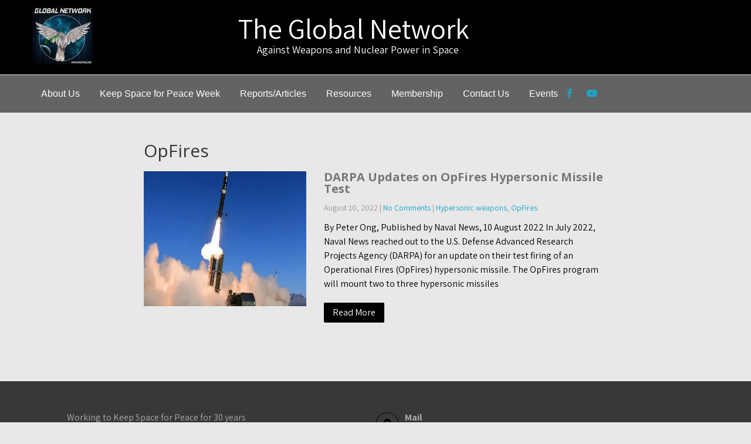

--- FILE ---
content_type: text/html; charset=UTF-8
request_url: https://space4peace.org/category/opfires/
body_size: 15769
content:
<!DOCTYPE html>
<html lang="en-US">
<head>
<meta charset="UTF-8">
<meta name="SKYPE_TOOLBAR" content="SKYPE_TOOLBAR_PARSER_COMPATIBLE">
<meta name="viewport" content="width=device-width">
<link rel="profile" href="http://gmpg.org/xfn/11">
<link rel="pingback" href="https://space4peace.org/xmlrpc.php">
<!--[if lt IE 9]>
<script type="text/javascript" src="https://space4peace.org/wp-content/themes/agronomics-pro/js/html5.js"></script>
<link rel="stylesheet" href="https://space4peace.org/wp-content/themes/agronomics-pro/css/ie.css" type="text/css" media="all" />
<![endif]-->
<title>OpFires</title>
<meta name='robots' content='max-image-preview:large' />
	<style>img:is([sizes="auto" i], [sizes^="auto," i]) { contain-intrinsic-size: 3000px 1500px }</style>
	<link rel='dns-prefetch' href='//stats.wp.com' />
<link rel='dns-prefetch' href='//fonts.googleapis.com' />
<link rel='preconnect' href='//i0.wp.com' />
<link rel="alternate" type="application/rss+xml" title=" &raquo; Feed" href="https://space4peace.org/feed/" />
<link rel="alternate" type="application/rss+xml" title=" &raquo; Comments Feed" href="https://space4peace.org/comments/feed/" />
<link rel="alternate" type="text/calendar" title=" &raquo; iCal Feed" href="https://space4peace.org/events/?ical=1" />
<link rel="alternate" type="application/rss+xml" title=" &raquo; OpFires Category Feed" href="https://space4peace.org/category/opfires/feed/" />
<script type="text/javascript">
/* <![CDATA[ */
window._wpemojiSettings = {"baseUrl":"https:\/\/s.w.org\/images\/core\/emoji\/15.0.3\/72x72\/","ext":".png","svgUrl":"https:\/\/s.w.org\/images\/core\/emoji\/15.0.3\/svg\/","svgExt":".svg","source":{"concatemoji":"https:\/\/space4peace.org\/wp-includes\/js\/wp-emoji-release.min.js?ver=6.7.4"}};
/*! This file is auto-generated */
!function(i,n){var o,s,e;function c(e){try{var t={supportTests:e,timestamp:(new Date).valueOf()};sessionStorage.setItem(o,JSON.stringify(t))}catch(e){}}function p(e,t,n){e.clearRect(0,0,e.canvas.width,e.canvas.height),e.fillText(t,0,0);var t=new Uint32Array(e.getImageData(0,0,e.canvas.width,e.canvas.height).data),r=(e.clearRect(0,0,e.canvas.width,e.canvas.height),e.fillText(n,0,0),new Uint32Array(e.getImageData(0,0,e.canvas.width,e.canvas.height).data));return t.every(function(e,t){return e===r[t]})}function u(e,t,n){switch(t){case"flag":return n(e,"\ud83c\udff3\ufe0f\u200d\u26a7\ufe0f","\ud83c\udff3\ufe0f\u200b\u26a7\ufe0f")?!1:!n(e,"\ud83c\uddfa\ud83c\uddf3","\ud83c\uddfa\u200b\ud83c\uddf3")&&!n(e,"\ud83c\udff4\udb40\udc67\udb40\udc62\udb40\udc65\udb40\udc6e\udb40\udc67\udb40\udc7f","\ud83c\udff4\u200b\udb40\udc67\u200b\udb40\udc62\u200b\udb40\udc65\u200b\udb40\udc6e\u200b\udb40\udc67\u200b\udb40\udc7f");case"emoji":return!n(e,"\ud83d\udc26\u200d\u2b1b","\ud83d\udc26\u200b\u2b1b")}return!1}function f(e,t,n){var r="undefined"!=typeof WorkerGlobalScope&&self instanceof WorkerGlobalScope?new OffscreenCanvas(300,150):i.createElement("canvas"),a=r.getContext("2d",{willReadFrequently:!0}),o=(a.textBaseline="top",a.font="600 32px Arial",{});return e.forEach(function(e){o[e]=t(a,e,n)}),o}function t(e){var t=i.createElement("script");t.src=e,t.defer=!0,i.head.appendChild(t)}"undefined"!=typeof Promise&&(o="wpEmojiSettingsSupports",s=["flag","emoji"],n.supports={everything:!0,everythingExceptFlag:!0},e=new Promise(function(e){i.addEventListener("DOMContentLoaded",e,{once:!0})}),new Promise(function(t){var n=function(){try{var e=JSON.parse(sessionStorage.getItem(o));if("object"==typeof e&&"number"==typeof e.timestamp&&(new Date).valueOf()<e.timestamp+604800&&"object"==typeof e.supportTests)return e.supportTests}catch(e){}return null}();if(!n){if("undefined"!=typeof Worker&&"undefined"!=typeof OffscreenCanvas&&"undefined"!=typeof URL&&URL.createObjectURL&&"undefined"!=typeof Blob)try{var e="postMessage("+f.toString()+"("+[JSON.stringify(s),u.toString(),p.toString()].join(",")+"));",r=new Blob([e],{type:"text/javascript"}),a=new Worker(URL.createObjectURL(r),{name:"wpTestEmojiSupports"});return void(a.onmessage=function(e){c(n=e.data),a.terminate(),t(n)})}catch(e){}c(n=f(s,u,p))}t(n)}).then(function(e){for(var t in e)n.supports[t]=e[t],n.supports.everything=n.supports.everything&&n.supports[t],"flag"!==t&&(n.supports.everythingExceptFlag=n.supports.everythingExceptFlag&&n.supports[t]);n.supports.everythingExceptFlag=n.supports.everythingExceptFlag&&!n.supports.flag,n.DOMReady=!1,n.readyCallback=function(){n.DOMReady=!0}}).then(function(){return e}).then(function(){var e;n.supports.everything||(n.readyCallback(),(e=n.source||{}).concatemoji?t(e.concatemoji):e.wpemoji&&e.twemoji&&(t(e.twemoji),t(e.wpemoji)))}))}((window,document),window._wpemojiSettings);
/* ]]> */
</script>
<style id='wp-emoji-styles-inline-css' type='text/css'>

	img.wp-smiley, img.emoji {
		display: inline !important;
		border: none !important;
		box-shadow: none !important;
		height: 1em !important;
		width: 1em !important;
		margin: 0 0.07em !important;
		vertical-align: -0.1em !important;
		background: none !important;
		padding: 0 !important;
	}
</style>
<link rel='stylesheet' id='wp-block-library-css' href='https://space4peace.org/wp-includes/css/dist/block-library/style.min.css?ver=6.7.4' type='text/css' media='all' />
<link rel='stylesheet' id='mediaelement-css' href='https://space4peace.org/wp-includes/js/mediaelement/mediaelementplayer-legacy.min.css?ver=4.2.17' type='text/css' media='all' />
<link rel='stylesheet' id='wp-mediaelement-css' href='https://space4peace.org/wp-includes/js/mediaelement/wp-mediaelement.min.css?ver=6.7.4' type='text/css' media='all' />
<style id='jetpack-sharing-buttons-style-inline-css' type='text/css'>
.jetpack-sharing-buttons__services-list{display:flex;flex-direction:row;flex-wrap:wrap;gap:0;list-style-type:none;margin:5px;padding:0}.jetpack-sharing-buttons__services-list.has-small-icon-size{font-size:12px}.jetpack-sharing-buttons__services-list.has-normal-icon-size{font-size:16px}.jetpack-sharing-buttons__services-list.has-large-icon-size{font-size:24px}.jetpack-sharing-buttons__services-list.has-huge-icon-size{font-size:36px}@media print{.jetpack-sharing-buttons__services-list{display:none!important}}.editor-styles-wrapper .wp-block-jetpack-sharing-buttons{gap:0;padding-inline-start:0}ul.jetpack-sharing-buttons__services-list.has-background{padding:1.25em 2.375em}
</style>
<style id='classic-theme-styles-inline-css' type='text/css'>
/*! This file is auto-generated */
.wp-block-button__link{color:#fff;background-color:#32373c;border-radius:9999px;box-shadow:none;text-decoration:none;padding:calc(.667em + 2px) calc(1.333em + 2px);font-size:1.125em}.wp-block-file__button{background:#32373c;color:#fff;text-decoration:none}
</style>
<style id='global-styles-inline-css' type='text/css'>
:root{--wp--preset--aspect-ratio--square: 1;--wp--preset--aspect-ratio--4-3: 4/3;--wp--preset--aspect-ratio--3-4: 3/4;--wp--preset--aspect-ratio--3-2: 3/2;--wp--preset--aspect-ratio--2-3: 2/3;--wp--preset--aspect-ratio--16-9: 16/9;--wp--preset--aspect-ratio--9-16: 9/16;--wp--preset--color--black: #000000;--wp--preset--color--cyan-bluish-gray: #abb8c3;--wp--preset--color--white: #ffffff;--wp--preset--color--pale-pink: #f78da7;--wp--preset--color--vivid-red: #cf2e2e;--wp--preset--color--luminous-vivid-orange: #ff6900;--wp--preset--color--luminous-vivid-amber: #fcb900;--wp--preset--color--light-green-cyan: #7bdcb5;--wp--preset--color--vivid-green-cyan: #00d084;--wp--preset--color--pale-cyan-blue: #8ed1fc;--wp--preset--color--vivid-cyan-blue: #0693e3;--wp--preset--color--vivid-purple: #9b51e0;--wp--preset--gradient--vivid-cyan-blue-to-vivid-purple: linear-gradient(135deg,rgba(6,147,227,1) 0%,rgb(155,81,224) 100%);--wp--preset--gradient--light-green-cyan-to-vivid-green-cyan: linear-gradient(135deg,rgb(122,220,180) 0%,rgb(0,208,130) 100%);--wp--preset--gradient--luminous-vivid-amber-to-luminous-vivid-orange: linear-gradient(135deg,rgba(252,185,0,1) 0%,rgba(255,105,0,1) 100%);--wp--preset--gradient--luminous-vivid-orange-to-vivid-red: linear-gradient(135deg,rgba(255,105,0,1) 0%,rgb(207,46,46) 100%);--wp--preset--gradient--very-light-gray-to-cyan-bluish-gray: linear-gradient(135deg,rgb(238,238,238) 0%,rgb(169,184,195) 100%);--wp--preset--gradient--cool-to-warm-spectrum: linear-gradient(135deg,rgb(74,234,220) 0%,rgb(151,120,209) 20%,rgb(207,42,186) 40%,rgb(238,44,130) 60%,rgb(251,105,98) 80%,rgb(254,248,76) 100%);--wp--preset--gradient--blush-light-purple: linear-gradient(135deg,rgb(255,206,236) 0%,rgb(152,150,240) 100%);--wp--preset--gradient--blush-bordeaux: linear-gradient(135deg,rgb(254,205,165) 0%,rgb(254,45,45) 50%,rgb(107,0,62) 100%);--wp--preset--gradient--luminous-dusk: linear-gradient(135deg,rgb(255,203,112) 0%,rgb(199,81,192) 50%,rgb(65,88,208) 100%);--wp--preset--gradient--pale-ocean: linear-gradient(135deg,rgb(255,245,203) 0%,rgb(182,227,212) 50%,rgb(51,167,181) 100%);--wp--preset--gradient--electric-grass: linear-gradient(135deg,rgb(202,248,128) 0%,rgb(113,206,126) 100%);--wp--preset--gradient--midnight: linear-gradient(135deg,rgb(2,3,129) 0%,rgb(40,116,252) 100%);--wp--preset--font-size--small: 13px;--wp--preset--font-size--medium: 20px;--wp--preset--font-size--large: 36px;--wp--preset--font-size--x-large: 42px;--wp--preset--spacing--20: 0.44rem;--wp--preset--spacing--30: 0.67rem;--wp--preset--spacing--40: 1rem;--wp--preset--spacing--50: 1.5rem;--wp--preset--spacing--60: 2.25rem;--wp--preset--spacing--70: 3.38rem;--wp--preset--spacing--80: 5.06rem;--wp--preset--shadow--natural: 6px 6px 9px rgba(0, 0, 0, 0.2);--wp--preset--shadow--deep: 12px 12px 50px rgba(0, 0, 0, 0.4);--wp--preset--shadow--sharp: 6px 6px 0px rgba(0, 0, 0, 0.2);--wp--preset--shadow--outlined: 6px 6px 0px -3px rgba(255, 255, 255, 1), 6px 6px rgba(0, 0, 0, 1);--wp--preset--shadow--crisp: 6px 6px 0px rgba(0, 0, 0, 1);}:where(.is-layout-flex){gap: 0.5em;}:where(.is-layout-grid){gap: 0.5em;}body .is-layout-flex{display: flex;}.is-layout-flex{flex-wrap: wrap;align-items: center;}.is-layout-flex > :is(*, div){margin: 0;}body .is-layout-grid{display: grid;}.is-layout-grid > :is(*, div){margin: 0;}:where(.wp-block-columns.is-layout-flex){gap: 2em;}:where(.wp-block-columns.is-layout-grid){gap: 2em;}:where(.wp-block-post-template.is-layout-flex){gap: 1.25em;}:where(.wp-block-post-template.is-layout-grid){gap: 1.25em;}.has-black-color{color: var(--wp--preset--color--black) !important;}.has-cyan-bluish-gray-color{color: var(--wp--preset--color--cyan-bluish-gray) !important;}.has-white-color{color: var(--wp--preset--color--white) !important;}.has-pale-pink-color{color: var(--wp--preset--color--pale-pink) !important;}.has-vivid-red-color{color: var(--wp--preset--color--vivid-red) !important;}.has-luminous-vivid-orange-color{color: var(--wp--preset--color--luminous-vivid-orange) !important;}.has-luminous-vivid-amber-color{color: var(--wp--preset--color--luminous-vivid-amber) !important;}.has-light-green-cyan-color{color: var(--wp--preset--color--light-green-cyan) !important;}.has-vivid-green-cyan-color{color: var(--wp--preset--color--vivid-green-cyan) !important;}.has-pale-cyan-blue-color{color: var(--wp--preset--color--pale-cyan-blue) !important;}.has-vivid-cyan-blue-color{color: var(--wp--preset--color--vivid-cyan-blue) !important;}.has-vivid-purple-color{color: var(--wp--preset--color--vivid-purple) !important;}.has-black-background-color{background-color: var(--wp--preset--color--black) !important;}.has-cyan-bluish-gray-background-color{background-color: var(--wp--preset--color--cyan-bluish-gray) !important;}.has-white-background-color{background-color: var(--wp--preset--color--white) !important;}.has-pale-pink-background-color{background-color: var(--wp--preset--color--pale-pink) !important;}.has-vivid-red-background-color{background-color: var(--wp--preset--color--vivid-red) !important;}.has-luminous-vivid-orange-background-color{background-color: var(--wp--preset--color--luminous-vivid-orange) !important;}.has-luminous-vivid-amber-background-color{background-color: var(--wp--preset--color--luminous-vivid-amber) !important;}.has-light-green-cyan-background-color{background-color: var(--wp--preset--color--light-green-cyan) !important;}.has-vivid-green-cyan-background-color{background-color: var(--wp--preset--color--vivid-green-cyan) !important;}.has-pale-cyan-blue-background-color{background-color: var(--wp--preset--color--pale-cyan-blue) !important;}.has-vivid-cyan-blue-background-color{background-color: var(--wp--preset--color--vivid-cyan-blue) !important;}.has-vivid-purple-background-color{background-color: var(--wp--preset--color--vivid-purple) !important;}.has-black-border-color{border-color: var(--wp--preset--color--black) !important;}.has-cyan-bluish-gray-border-color{border-color: var(--wp--preset--color--cyan-bluish-gray) !important;}.has-white-border-color{border-color: var(--wp--preset--color--white) !important;}.has-pale-pink-border-color{border-color: var(--wp--preset--color--pale-pink) !important;}.has-vivid-red-border-color{border-color: var(--wp--preset--color--vivid-red) !important;}.has-luminous-vivid-orange-border-color{border-color: var(--wp--preset--color--luminous-vivid-orange) !important;}.has-luminous-vivid-amber-border-color{border-color: var(--wp--preset--color--luminous-vivid-amber) !important;}.has-light-green-cyan-border-color{border-color: var(--wp--preset--color--light-green-cyan) !important;}.has-vivid-green-cyan-border-color{border-color: var(--wp--preset--color--vivid-green-cyan) !important;}.has-pale-cyan-blue-border-color{border-color: var(--wp--preset--color--pale-cyan-blue) !important;}.has-vivid-cyan-blue-border-color{border-color: var(--wp--preset--color--vivid-cyan-blue) !important;}.has-vivid-purple-border-color{border-color: var(--wp--preset--color--vivid-purple) !important;}.has-vivid-cyan-blue-to-vivid-purple-gradient-background{background: var(--wp--preset--gradient--vivid-cyan-blue-to-vivid-purple) !important;}.has-light-green-cyan-to-vivid-green-cyan-gradient-background{background: var(--wp--preset--gradient--light-green-cyan-to-vivid-green-cyan) !important;}.has-luminous-vivid-amber-to-luminous-vivid-orange-gradient-background{background: var(--wp--preset--gradient--luminous-vivid-amber-to-luminous-vivid-orange) !important;}.has-luminous-vivid-orange-to-vivid-red-gradient-background{background: var(--wp--preset--gradient--luminous-vivid-orange-to-vivid-red) !important;}.has-very-light-gray-to-cyan-bluish-gray-gradient-background{background: var(--wp--preset--gradient--very-light-gray-to-cyan-bluish-gray) !important;}.has-cool-to-warm-spectrum-gradient-background{background: var(--wp--preset--gradient--cool-to-warm-spectrum) !important;}.has-blush-light-purple-gradient-background{background: var(--wp--preset--gradient--blush-light-purple) !important;}.has-blush-bordeaux-gradient-background{background: var(--wp--preset--gradient--blush-bordeaux) !important;}.has-luminous-dusk-gradient-background{background: var(--wp--preset--gradient--luminous-dusk) !important;}.has-pale-ocean-gradient-background{background: var(--wp--preset--gradient--pale-ocean) !important;}.has-electric-grass-gradient-background{background: var(--wp--preset--gradient--electric-grass) !important;}.has-midnight-gradient-background{background: var(--wp--preset--gradient--midnight) !important;}.has-small-font-size{font-size: var(--wp--preset--font-size--small) !important;}.has-medium-font-size{font-size: var(--wp--preset--font-size--medium) !important;}.has-large-font-size{font-size: var(--wp--preset--font-size--large) !important;}.has-x-large-font-size{font-size: var(--wp--preset--font-size--x-large) !important;}
:where(.wp-block-post-template.is-layout-flex){gap: 1.25em;}:where(.wp-block-post-template.is-layout-grid){gap: 1.25em;}
:where(.wp-block-columns.is-layout-flex){gap: 2em;}:where(.wp-block-columns.is-layout-grid){gap: 2em;}
:root :where(.wp-block-pullquote){font-size: 1.5em;line-height: 1.6;}
</style>
<link rel='stylesheet' id='agronomics-pro-gfonts-lato-css' href='//fonts.googleapis.com/css?family=Lato%3A400%2C300%2C300italic%2C400italic%2C700%2C700italic&#038;ver=6.7.4' type='text/css' media='all' />
<link rel='stylesheet' id='agronomics-pro-gfonts-body-css' href='//fonts.googleapis.com/css?family=Assistant&#038;subset=cyrillic%2Carabic%2Cbengali%2Ccyrillic%2Ccyrillic-ext%2Cdevanagari%2Cgreek%2Cgreek-ext%2Cgujarati%2Chebrew%2Clatin-ext%2Ctamil%2Ctelugu%2Cthai%2Cvietnamese%2Clatin&#038;ver=6.7.4' type='text/css' media='all' />
<link rel='stylesheet' id='agronomics-pro-gfonts-logo-css' href='//fonts.googleapis.com/css?family=Roboto&#038;subset=cyrillic%2Carabic%2Cbengali%2Ccyrillic%2Ccyrillic-ext%2Cdevanagari%2Cgreek%2Cgreek-ext%2Cgujarati%2Chebrew%2Clatin-ext%2Ctamil%2Ctelugu%2Cthai%2Cvietnamese%2Clatin&#038;ver=6.7.4' type='text/css' media='all' />
<link rel='stylesheet' id='agronomics-pro-gfonts-nav-css' href='//fonts.googleapis.com/css?family=Roboto&#038;subset=cyrillic%2Carabic%2Cbengali%2Ccyrillic%2Ccyrillic-ext%2Cdevanagari%2Cgreek%2Cgreek-ext%2Cgujarati%2Chebrew%2Clatin-ext%2Ctamil%2Ctelugu%2Cthai%2Cvietnamese%2Clatin&#038;ver=6.7.4' type='text/css' media='all' />
<link rel='stylesheet' id='agronomics-pro-gfonts-heading-css' href='//fonts.googleapis.com/css?family=Open+Sans&#038;subset=cyrillic%2Carabic%2Cbengali%2Ccyrillic%2Ccyrillic-ext%2Cdevanagari%2Cgreek%2Cgreek-ext%2Cgujarati%2Chebrew%2Clatin-ext%2Ctamil%2Ctelugu%2Cthai%2Cvietnamese%2Clatin&#038;ver=6.7.4' type='text/css' media='all' />
<link rel='stylesheet' id='agronomics-pro-gfonts-sectiontitle-css' href='//fonts.googleapis.com/css?family=Open+Sans&#038;subset=cyrillic%2Carabic%2Cbengali%2Ccyrillic%2Ccyrillic-ext%2Cdevanagari%2Cgreek%2Cgreek-ext%2Cgujarati%2Chebrew%2Clatin-ext%2Ctamil%2Ctelugu%2Cthai%2Cvietnamese%2Clatin&#038;ver=6.7.4' type='text/css' media='all' />
<link rel='stylesheet' id='agronomics-pro-gfonts-slidetitle-css' href='//fonts.googleapis.com/css?family=Roboto&#038;subset=cyrillic%2Carabic%2Cbengali%2Ccyrillic%2Ccyrillic-ext%2Cdevanagari%2Cgreek%2Cgreek-ext%2Cgujarati%2Chebrew%2Clatin-ext%2Ctamil%2Ctelugu%2Cthai%2Cvietnamese%2Clatin&#038;ver=6.7.4' type='text/css' media='all' />
<link rel='stylesheet' id='agronomics-pro-gfonts-slidedes-css' href='//fonts.googleapis.com/css?family=Assistant&#038;subset=cyrillic%2Carabic%2Cbengali%2Ccyrillic%2Ccyrillic-ext%2Cdevanagari%2Cgreek%2Cgreek-ext%2Cgujarati%2Chebrew%2Clatin-ext%2Ctamil%2Ctelugu%2Cthai%2Cvietnamese%2Clatin&#038;ver=6.7.4' type='text/css' media='all' />
<link rel='stylesheet' id='agronomics-pro-basic-style-css' href='https://space4peace.org/wp-content/themes/agronomics-pro/style.css?ver=6.7.4' type='text/css' media='all' />
<link rel='stylesheet' id='agronomics-pro-editor-style-css' href='https://space4peace.org/wp-content/themes/agronomics-pro/editor-style.css?ver=6.7.4' type='text/css' media='all' />
<link rel='stylesheet' id='agronomics-pro-base-style-css' href='https://space4peace.org/wp-content/themes/agronomics-pro/css/default.css?ver=6.7.4' type='text/css' media='all' />
<link rel='stylesheet' id='agronomics-pro-fontawesome-all-style-css' href='https://space4peace.org/wp-content/themes/agronomics-pro/fontsawesome/css/fontawesome-all.css?ver=6.7.4' type='text/css' media='all' />
<link rel='stylesheet' id='agronomics-pro-animation-css' href='https://space4peace.org/wp-content/themes/agronomics-pro/css/animation.css?ver=6.7.4' type='text/css' media='all' />
<link rel='stylesheet' id='agronomics-pro-hover-css' href='https://space4peace.org/wp-content/themes/agronomics-pro/css/hover.css?ver=6.7.4' type='text/css' media='all' />
<link rel='stylesheet' id='agronomics-pro-hover-min-css' href='https://space4peace.org/wp-content/themes/agronomics-pro/css/hover-min.css?ver=6.7.4' type='text/css' media='all' />
<link rel='stylesheet' id='agronomics-pro-testimonialslider-style-css' href='https://space4peace.org/wp-content/themes/agronomics-pro/testimonialsrotator/js/tm-rotator.css?ver=6.7.4' type='text/css' media='all' />
<link rel='stylesheet' id='agronomics-pro-responsive-style-css' href='https://space4peace.org/wp-content/themes/agronomics-pro/css/responsive.css?ver=6.7.4' type='text/css' media='all' />
<link rel='stylesheet' id='agronomics-pro-owl-style-css' href='https://space4peace.org/wp-content/themes/agronomics-pro/testimonialsrotator/js/owl.carousel.css?ver=6.7.4' type='text/css' media='all' />
<link rel='stylesheet' id='agronomics-pro-mixitup-style-css' href='https://space4peace.org/wp-content/themes/agronomics-pro/mixitup/style-mixitup.css?ver=6.7.4' type='text/css' media='all' />
<link rel='stylesheet' id='agronomics-pro-prettyphoto-style-css' href='https://space4peace.org/wp-content/themes/agronomics-pro/mixitup/prettyPhotoe735.css?ver=6.7.4' type='text/css' media='all' />
<link rel='stylesheet' id='agronomics-pro-youtube-popup-css' href='https://space4peace.org/wp-content/themes/agronomics-pro/popupvideo/grt-youtube-popup.css?ver=6.7.4' type='text/css' media='all' />
<link rel='stylesheet' id='agronomics-pro-teamcarousel-style-css' href='https://space4peace.org/wp-content/themes/agronomics-pro/teamcarousel/css/mislider.css?ver=6.7.4' type='text/css' media='all' />
<link rel='stylesheet' id='agronomics-pro-animation-style-css' href='https://space4peace.org/wp-content/themes/agronomics-pro/css/animation-style.css?ver=6.7.4' type='text/css' media='all' />
<script type="text/javascript" src="https://space4peace.org/wp-includes/js/jquery/jquery.min.js?ver=3.7.1" id="jquery-core-js"></script>
<script type="text/javascript" src="https://space4peace.org/wp-includes/js/jquery/jquery-migrate.min.js?ver=3.4.1" id="jquery-migrate-js"></script>
<script type="text/javascript" src="https://space4peace.org/wp-content/themes/agronomics-pro/js/custom.js?ver=6.7.4" id="agronomics-pro-customscripts-js"></script>
<script type="text/javascript" src="https://space4peace.org/wp-content/themes/agronomics-pro/testimonialsrotator/js/jquery.quovolver.min.js?ver=6.7.4" id="agronomics-pro-testimonialsminjs-js"></script>
<script type="text/javascript" src="https://space4peace.org/wp-content/themes/agronomics-pro/testimonialsrotator/js/owl.carousel.js?ver=6.7.4" id="agronomics-pro-owljs-js"></script>
<script type="text/javascript" src="https://space4peace.org/wp-content/themes/agronomics-pro/counter/js/jquery.counterup.min.js?ver=6.7.4" id="agronomics-pro-counterup-js"></script>
<script type="text/javascript" src="https://space4peace.org/wp-content/themes/agronomics-pro/counter/js/waypoints.min.js?ver=6.7.4" id="agronomics-pro-waypoints-js"></script>
<script type="text/javascript" src="https://space4peace.org/wp-content/themes/agronomics-pro/mixitup/jquery_013.js?ver=6.7.4" id="agronomics-pro-jquery_013-script-js"></script>
<script type="text/javascript" src="https://space4peace.org/wp-content/themes/agronomics-pro/mixitup/jquery_003.js?ver=6.7.4" id="agronomics-pro-jquery_003-script-js"></script>
<script type="text/javascript" src="https://space4peace.org/wp-content/themes/agronomics-pro/mixitup/screen.js?ver=6.7.4" id="agronomics-pro-screen-script-js"></script>
<script type="text/javascript" src="https://space4peace.org/wp-content/themes/agronomics-pro/mixitup/jquery.prettyPhoto5152.js?ver=6.7.4" id="agronomics-pro-prettyphoto-script-js"></script>
<script type="text/javascript" src="https://space4peace.org/wp-content/themes/agronomics-pro/popupvideo/grt-youtube-popup.js?ver=6.7.4" id="agronomics-pro-youtube-popup-js"></script>
<script type="text/javascript" src="https://space4peace.org/wp-content/themes/agronomics-pro/teamcarousel/js/mislider.js?ver=6.7.4" id="agronomics-pro-teamcarousel-js-js"></script>
<script type="text/javascript" src="https://space4peace.org/wp-content/themes/agronomics-pro/js/custom-animation.js?ver=6.7.4" id="agronomics-pro-custom-animation-js"></script>
<link rel="https://api.w.org/" href="https://space4peace.org/wp-json/" /><link rel="alternate" title="JSON" type="application/json" href="https://space4peace.org/wp-json/wp/v2/categories/170" /><link rel="EditURI" type="application/rsd+xml" title="RSD" href="https://space4peace.org/xmlrpc.php?rsd" />
<meta name="generator" content="WordPress 6.7.4" />
<meta name="tec-api-version" content="v1"><meta name="tec-api-origin" content="https://space4peace.org"><link rel="alternate" href="https://space4peace.org/wp-json/tribe/events/v1/" />	<style>img#wpstats{display:none}</style>
		
    	
    	<script>
		jQuery(window).bind('scroll', function() {
	var wwd = jQuery(window).width();
	if( wwd > 1170 ){
		var navHeight = jQuery( window ).height() - 575;
		
		if (jQuery(window).scrollTop() > navHeight) {
			jQuery(".site-header").addClass('fixed');
		}else {
			jQuery(".site-header").removeClass('fixed');
		}
		
	}
});		



jQuery(window).load(function() {   
  jQuery('.owl-carousel').owlCarousel({
    loop:true,	
	autoplay: false,
	autoplayTimeout: 8000,
    margin:0,
    nav:true,
	dots: false,
    responsive:{
        0:{
            items:1
        },
        600:{
            items:1
        },
        1000:{
            items:1
        }
    }
})
    
  });


jQuery(document).ready(function() {
  
  jQuery('.link').on('click', function(event){
    var $this = jQuery(this);
    if($this.hasClass('clicked')){
      $this.removeAttr('style').removeClass('clicked');
    } else{
      $this.css('background','#7fc242').addClass('clicked');
    }
  });
 
});


 jQuery(function ($) {
            var slider = $('.mis-stage').miSlider({
                //  The height of the stage in px. Options: false or positive integer. false = height is calculated using maximum slide heights. Default: false
                //stageHeight: 380,
                //  Number of slides visible at one time. Options: false or positive integer. false = Fit as many as possible.  Default: 1
                slidesOnStage: false,
                //  The location of the current slide on the stage. Options: 'left', 'right', 'center'. Defualt: 'left'
                slidePosition: 'center',
                //  The slide to start on. Options: 'beg', 'mid', 'end' or slide number starting at 1 - '1','2','3', etc. Defualt: 'beg'
                slideStart: 'mid',
                //  The relative percentage scaling factor of the current slide - other slides are scaled down. Options: positive number 100 or higher. 100 = No scaling. Defualt: 100
                slideScaling: 150,
                //  The vertical offset of the slide center as a percentage of slide height. Options:  positive or negative number. Neg value = up. Pos value = down. 0 = No offset. Default: 0
                offsetV: -5,
                //  Center slide contents vertically - Boolean. Default: false
                centerV: true,
                //  Opacity of the prev and next button navigation when not transitioning. Options: Number between 0 and 1. 0 (transparent) - 1 (opaque). Default: .5
                navButtonsOpacity: 1
            });
        });


</script>
<style>.col-1 {display: none}</style><style>body, .contact-form-section .address,  .accordion-box .acc-content{color:#000000;}body{font-family:Assistant; font-size:16px;}h2.section_title{ font-family:Open Sans; font-size:30px; color:#515151; }a:hover, .slide_toggle a:hover{color:#1313ff;}.footer h5{color:#ffffff; font-size:20px; }.design-by{color:#ababab}.pagefeaturecolumn {background-color:#8e8e8e;}#agro_welcome_section {background-color:#8e8e8e;}#servicespanel {background-color:#000000;}.button, #commentform input#submit, input.search-submit, .post-password-form input[type=submit], p.read-more a, .pagination ul li span, .pagination ul li a, .headertop .right a, .wpcf7 form input[type='submit'], #sidebar .search-form input.search-submit{ color:#ffffff; }#commentform input#submit:hover, input.search-submit:hover, .post-password-form input[type=submit]:hover, p.read-more a:hover, .pagination ul li .current, .pagination ul li a:hover,.headertop .right a:hover, .wpcf7 form input[type='submit']:hover{background-color:#7c7c7c; color:#8e8e8e;}a.morebutton{ color:#ffffff; }a.morebutton:hover{background-color:#7c7c7c; color:#8e8e8e;}aside.widget{ color:#333740;  }h3.widget-title{ color:#8e8e8e;}#footer-wrapper{background-color:#383838; color:#ababab;}.contactdetail a{color:#ababab; }.nivo-controlNav a{background-color:#ffffff}#sidebar ul li a{color:#666666; }.nivo-caption h2{ font-family:Roboto; color:#474747; font-size:35px;}.nivo-caption p{font-family:Assistant; color:#ffffff; font-size:16px;}.copyright-wrapper{ background-color: #000000; }.copyright-wrapper a:hover{ color: #ffffff; }.toggle a{ color:#000000; }h1,h2,h3,h4,h5,h6{ font-family:Open Sans; }h1{ font-size:30px; color:#353535;}h2{ font-size:28px; color:#353535;}h3{ font-size:18px; color:#353535;}h4{ font-size:22px; color:#353535;}h5{font-size:20px; color:#353535;}h6{ font-size:14px; color:#353535;}#footer-wrapper .social-icons a{ color:#ffffff; }ul.portfoliofilter li a{ color:#333740; }.holderwrap h5{ color:#ababab; }.holderwrap h5::after{ background-color:#ababab; }#clienttestiminials .item{ color:#ffffff; }ul.recent-post li h6 a{ color:#999999; }.logo img{height:100px;}.hdrstyle1{background-color:#000000; color:#ffffff;}.header-mainmenu, .sitenav ul li:hover > ul{background-color:#636363;}.logo h1 {font-family:Roboto;color:#ffffff;font-size:20px}.tagline{color:#ffffff;}.logo img{height:100px;}.sitenav ul li ul li{border-color:#636363;}.sitenav ul{font-family:'', sans-serif;font-size:16px}.sitenav ul li a, .sitenav ul li.current_page_item ul.sub-menu li a, .sitenav ul li.current-menu-parent ul.sub-menu li a{color:#ffffff;}.header-top .social-icons a{ color:#ffffff;}.header-top { color:#ffffff;}.team_content_fixer{background-color:rgba(0,0,0,0.8);}.woocommerce ul.products li.product:hover{background-color:rgba(0,0,0,0.7);}#commentform input#submit, 
			.button,
			input.search-submit,			
			.post-password-form input[type='submit'], 
			.wpcf7 form input[type='submit'], 
			#commentform input#submit:hover, 
			input.search-submit:hover, 
			.post-password-form input[type=submit]:hover,
			.wpcf7 form input[type='submit']:hover,				 
			p.read-more a,	
			.logo, .logo::after, .logo::before,		
			.features_column:hover,
			a.booknow,			
			.pagination ul li span, 
			.pagination ul li a, 
			.headertop .right a, 			
			#sidebar .search-form input.search-submit,
			.nivo-controlNav a.active,			
			.holderwrap,
			.owl-controls .owl-dot.active,			
			p.read-more a:hover, 			
			.pagination ul li .current, 
			.pagination ul li a:hover,
			.headertop .right a:hover, 				
			#footer-wrapper .social-icons a:hover,
			.toggle a,
			.slidereadmore:hover,
			.services_page_box:hover .pagemore,
			.btnstyle1,			
			.news-box:hover .commontbutton,
			#section7 .button:hover,			
			.blogrightsidebar .post-thumb,
			.news-box .news-thumb,			
			.bloggridlayout .post-thumb,			
			.woocommerce ul.products li.product a.add_to_cart_button:hover,
			.nbs-flexisel-nav-left:hover, .nbs-flexisel-nav-right:hover,				
			.teammember-list:hover .degination,
			.woocommerce span.onsale,	
			.gardening_services i,
			#section2, #section2::after, #section2::before,
			#section8 .owl-prev, 
			#section8  .owl-next,		
			.nivo-caption .button:hover,		
			#teampanel .owl-prev:hover, #teampanel .owl-next:hover,			
			.moreicon .i{ background-color:#000000; }a,			
			.sitenav ul li a:hover, 
			.sitenav ul li.current_page_item a, 
			.sitenav ul li.current_page_item ul li a:hover,
			.sitenav ul li.current-menu-parent a, 
			.sitenav ul li:hover,
			.sitenav ul li.current_page_item ul.sub-menu li a:hover, 
			.sitenav ul li.current-menu-parent ul.sub-menu li a:hover,
			.sitenav ul li.current-menu-parent ul.sub-menu li.current_page_item a,
			.sitenav ul li:hover,			
			.welcome_contentcolumn h3 span,
			h3.content_title span,
			.infobox i,
			.mis-slider li h5,
			h2.section_title span,
			.mycounterbox .counter,
			.services_page_box .pagemore,
			.services_page_box:hover h3 a,			
			.header-mainmenu .social-icons a:hover, 					
			.contactdetail a:hover,
			#clienttestiminials h6, 
			.footer h5 span, 
			.news-box:hover h5 a,
			.footer ul li a:hover, 
			.footer ul li.current_page_item a, 
			div.recent-post a:hover,		
			.copyright-wrapper a,					
			.slide_toggle a,			
			#sidebar ul li a:hover,			
			.teammember-content span,		
			.btnstyle2:hover,
			.slidereadmore,	
			.news-box .commontbutton,
			.mis-nav-buttons a,
			ul.recent-post span,			
			h2.section_title span,			
			h3.post-title a:hover,
			.welcome_imgcolumn h3 span,		
			.woocommerce table.shop_table th, 
			.woocommerce-page table.shop_table th,
			#clienttestiminials h6 a,			
			ul.portfoliofilter li a.selected, 
			ul.portfoliofilter li a:hover,
			ul.portfoliofilter li:hover a,			
			.news-box .postauthor a:hover,
			.tabs-wrapper ul.tabs li a.selected, 
			.tabs-wrapper ul.tabs li:hover a,
			.news_left_content h4 a:hover,
			.footer ul li a:hover, .footer ul li.current_page_item a,			
			.woocommerce ul.products li.product h2:hover,		
			.woocommerce div.product p.price, 
			.woocommerce div.product span.price{ color:#000000; }.infobox i,				
			.member-social-icon a:hover,
			.services_page_box .pagemore,			
			.btnstyle2:hover,
			#sidebar ul li:hover,
			.news-box .commontbutton,			
			ul.portfoliofilter li:hover a{ border-color:#000000; }.welcome_imgcolumn{ box-shadow: 15px 15px 0 0 #000000; }.agro-imagebx{ box-shadow: 0px 0px 0px 0px #000000; }.agro-imagebx{ box-shadow: 60px 0px 0px -30px #000000; }</style>
	<style type="text/css">
		
	</style>
	<style type="text/css" id="custom-background-css">
body.custom-background { background-color: #e8e8e8; }
</style>
	<link rel="icon" href="https://i0.wp.com/space4peace.org/wp-content/uploads/2021/01/cropped-GN-Final-Logo_sm.jpg?fit=32%2C32&#038;ssl=1" sizes="32x32" />
<link rel="icon" href="https://i0.wp.com/space4peace.org/wp-content/uploads/2021/01/cropped-GN-Final-Logo_sm.jpg?fit=192%2C192&#038;ssl=1" sizes="192x192" />
<link rel="apple-touch-icon" href="https://i0.wp.com/space4peace.org/wp-content/uploads/2021/01/cropped-GN-Final-Logo_sm.jpg?fit=180%2C180&#038;ssl=1" />
<meta name="msapplication-TileImage" content="https://i0.wp.com/space4peace.org/wp-content/uploads/2021/01/cropped-GN-Final-Logo_sm.jpg?fit=270%2C270&#038;ssl=1" />
		<style type="text/css" id="wp-custom-css">
			a:link 
{
	color: #1ba7C8;
}
a:visited
{ 
	color: #19729a;
}
a:hover 
{
	color: #dd0000;
	background-color: #ffffff
}
		</style>
		


</head>

<body id="top" class="archive category category-opfires category-170 custom-background tribe-no-js fpt-template-agronomics-pro">
<div class="sitewrapper  siteinnerpage">

<div class="site-header hdrstyle1">	
   <div class="header-top">   
      <div class="container">
          <div class="logo">
            
               <a href="https://space4peace.org/"><img src="http://space4peace.org/wp-content/uploads/2021/01/GN-Final-Logo_sm.jpg" / ></a>               
            
            
                       
                <div class="site-branding-text">
                  <a href="https://space4peace.org/"><h1></h1></a>
                  <span class="tagline"></span>
               </div> 
             
         </div><!-- .logo --> 
         <div class="header_contactbx">  
           
             
                  <p align="left">
<br><font size="10">The Global Network</font></p><p align="left"><font size="4"> &nbsp;&nbsp;&nbsp;&nbsp;&nbsp;&nbsp;&nbsp;&nbsp;Against Weapons and Nuclear Power in Space</font></p>




             
            
           
       </div><!--.header_contactbx--> 
       <div class="clear"></div>  
        
      </div><!-- .container-->         
    </div><!--end header-top-->
    
   <div class="header-mainmenu">
   	 <div class="container">
     	<div class="toggle">
    	 <a class="toggleMenu" href="#">
			
                Menu         
            
         </a>
       </div><!-- toggle -->
    
        <div class="sitenav">                   
   	        <div class="menu-main-menu-container"><ul id="menu-main-menu" class="menu"><li id="menu-item-11322" class="menu-item menu-item-type-post_type menu-item-object-page menu-item-has-children menu-item-11322"><a href="https://space4peace.org/about-us/">About Us</a>
<ul class="sub-menu">
	<li id="menu-item-11323" class="menu-item menu-item-type-post_type menu-item-object-page menu-item-11323"><a href="https://space4peace.org/29-years-of-peace-in-space-activism/">33 years of peace in space activism</a></li>
	<li id="menu-item-11324" class="menu-item menu-item-type-post_type menu-item-object-page menu-item-11324"><a href="https://space4peace.org/affiliates/">Affiliates</a></li>
	<li id="menu-item-11325" class="menu-item menu-item-type-post_type menu-item-object-page menu-item-has-children menu-item-11325"><a href="https://space4peace.org/board-of-directors/">Board of Directors</a>
	<ul class="sub-menu">
		<li id="menu-item-11353" class="menu-item menu-item-type-post_type menu-item-object-page menu-item-has-children menu-item-11353"><a href="https://space4peace.org/bruce-gagnon/">Bruce Gagnon</a>
		<ul class="sub-menu">
			<li id="menu-item-11406" class="menu-item menu-item-type-custom menu-item-object-custom menu-item-11406"><a href="https://space4peace.blogspot.com/">Bruce&#8217;s Blog</a></li>
			<li id="menu-item-11352" class="menu-item menu-item-type-post_type menu-item-object-page menu-item-11352"><a href="https://space4peace.org/this-issue/">This Issue</a></li>
			<li id="menu-item-11366" class="menu-item menu-item-type-post_type menu-item-object-page menu-item-11366"><a href="https://space4peace.org/space-alert-videos/">Space Alert Videos</a></li>
		</ul>
</li>
		<li id="menu-item-11344" class="menu-item menu-item-type-post_type menu-item-object-page menu-item-11344"><a href="https://space4peace.org/remembering-rao/">Remembering Rao</a></li>
	</ul>
</li>
	<li id="menu-item-11347" class="menu-item menu-item-type-post_type menu-item-object-page menu-item-11347"><a href="https://space4peace.org/history-of-gn/">History of GN</a></li>
	<li id="menu-item-11334" class="menu-item menu-item-type-post_type menu-item-object-page menu-item-11334"><a href="https://space4peace.org/mission-statement/">Mission Statement</a></li>
	<li id="menu-item-11373" class="menu-item menu-item-type-post_type menu-item-object-page menu-item-11373"><a href="https://space4peace.org/donate/">Donate</a></li>
</ul>
</li>
<li id="menu-item-11330" class="menu-item menu-item-type-post_type menu-item-object-page menu-item-has-children menu-item-11330"><a href="https://space4peace.org/keep-space-for-peace-week/">Keep Space for Peace Week</a>
<ul class="sub-menu">
	<li id="menu-item-12936" class="menu-item menu-item-type-post_type menu-item-object-page menu-item-12936"><a href="https://space4peace.org/ksfpw-events-2025/">KSFPW Events 2025</a></li>
	<li id="menu-item-11384" class="menu-item menu-item-type-post_type menu-item-object-page menu-item-11384"><a href="https://space4peace.org/ksfpw-2021-event-list/">KSFPW Events 2024</a></li>
	<li id="menu-item-11331" class="menu-item menu-item-type-post_type menu-item-object-page menu-item-11331"><a href="https://space4peace.org/ksfpw-2023-events/">KSFPW 2023 Events</a></li>
</ul>
</li>
<li id="menu-item-11327" class="menu-item menu-item-type-post_type menu-item-object-page menu-item-has-children menu-item-11327"><a href="https://space4peace.org/reports-and-articles/">Reports/Articles</a>
<ul class="sub-menu">
	<li id="menu-item-11354" class="menu-item menu-item-type-post_type menu-item-object-page menu-item-has-children menu-item-11354"><a href="https://space4peace.org/gn_reports/">GN Reports</a>
	<ul class="sub-menu">
		<li id="menu-item-11342" class="menu-item menu-item-type-post_type menu-item-object-page menu-item-11342"><a href="https://space4peace.org/report-and-newsletter-from-aotearoa/">Report and Newsletter from Aotearoa</a></li>
	</ul>
</li>
	<li id="menu-item-12758" class="menu-item menu-item-type-post_type menu-item-object-page current_page_parent menu-item-12758"><a href="https://space4peace.org/posts/">Posts</a></li>
	<li id="menu-item-11345" class="menu-item menu-item-type-post_type menu-item-object-page menu-item-11345"><a href="https://space4peace.org/conversion/">Conversion</a></li>
	<li id="menu-item-11341" class="menu-item menu-item-type-post_type menu-item-object-page menu-item-11341"><a href="https://space4peace.org/environmental-effects/">Environmental Effects</a></li>
	<li id="menu-item-11349" class="menu-item menu-item-type-post_type menu-item-object-page menu-item-has-children menu-item-11349"><a href="https://space4peace.org/nuclear-power-in-space/">Nuclear Power in Space</a>
	<ul class="sub-menu">
		<li id="menu-item-11348" class="menu-item menu-item-type-post_type menu-item-object-page menu-item-11348"><a href="https://space4peace.org/nuclear-incidents-in-space/">Nuclear Incidents in Space</a></li>
		<li id="menu-item-11350" class="menu-item menu-item-type-post_type menu-item-object-page menu-item-11350"><a href="https://space4peace.org/plutonium-contamination/">Plutonium Contamination</a></li>
	</ul>
</li>
	<li id="menu-item-11338" class="menu-item menu-item-type-post_type menu-item-object-page menu-item-11338"><a href="https://space4peace.org/space-mining/">Space Mining</a></li>
</ul>
</li>
<li id="menu-item-11328" class="menu-item menu-item-type-post_type menu-item-object-page menu-item-has-children menu-item-11328"><a href="https://space4peace.org/materials/">Resources</a>
<ul class="sub-menu">
	<li id="menu-item-11335" class="menu-item menu-item-type-post_type menu-item-object-page menu-item-11335"><a href="https://space4peace.org/newsletters/">Newsletters</a></li>
	<li id="menu-item-12264" class="menu-item menu-item-type-post_type menu-item-object-page menu-item-12264"><a href="https://space4peace.org/global-network-statement-on-golden-dome/">Global Network Statement on Golden Dome</a></li>
	<li id="menu-item-11343" class="menu-item menu-item-type-post_type menu-item-object-page menu-item-11343"><a href="https://space4peace.org/useful-places-tools/">Some Useful Information</a></li>
	<li id="menu-item-11337" class="menu-item menu-item-type-post_type menu-item-object-page menu-item-has-children menu-item-11337"><a href="https://space4peace.org/videos/">Videos</a>
	<ul class="sub-menu">
		<li id="menu-item-11329" class="menu-item menu-item-type-post_type menu-item-object-page menu-item-11329"><a href="https://space4peace.org/space-alert-videos/">Space Alert Videos</a></li>
	</ul>
</li>
</ul>
</li>
<li id="menu-item-11333" class="menu-item menu-item-type-post_type menu-item-object-page menu-item-has-children menu-item-11333"><a href="https://space4peace.org/membership/">Membership</a>
<ul class="sub-menu">
	<li id="menu-item-11346" class="menu-item menu-item-type-post_type menu-item-object-page menu-item-11346"><a href="https://space4peace.org/donate/">Donate</a></li>
</ul>
</li>
<li id="menu-item-11326" class="menu-item menu-item-type-post_type menu-item-object-page menu-item-11326"><a href="https://space4peace.org/contact-us/">Contact Us</a></li>
<li id="menu-item-11372" class="menu-item menu-item-type-custom menu-item-object-custom menu-item-11372"><a href="https://space4peace.org/events/">Events</a></li>
</ul></div>   
        </div><!--.sitenav --> 
        
        <div class="social-icons"> 
<a href="https://www.facebook.com/space4peace" target="_blank" class="fab fa-facebook-f" title="fab fa-facebook-f"></a> 
<a href="https://www.youtube.com/c/GNspace4peace/videos" target="_blank" class="fab fa-youtube" title="fab fa-youtube"></a>
</div>
        
           
  
    
     <div class="clear"></div>
   </div><!-- .container-->      
  </div><!-- .header-mainmenu -->  
</div><!-- .site-header -->


        
		<div class="innerbanner" style="display:none">                
                 
        </div> 
	 
     
<style>

</style>

<div class="container content-area">
    <div class="middle-align">
        <div class="site-main nosidebar" id="sitemain">
            <header class="page-header">
				<h1 class="page-title">OpFires</h1>
            </header><!-- .page-header -->
			
				
                
                    
			<div class="blog-post-repeat blogrightsidebar">
                    <article id="post-7157" class="post-7157 post type-post status-publish format-standard has-post-thumbnail hentry category-hypersonic-weapons category-opfires">
                    
                        	          
                                
                                    <div class="post-thumb"><a href="https://space4peace.org/darpa-updates-on-opfires-hypersonic-missile-test/"><img width="770" height="410" src="https://space4peace.org/wp-content/uploads/2022/08/Opfires_missile.jpg" class="attachment-post-thumbnail size-post-thumbnail wp-post-image" alt="" decoding="async" fetchpriority="high" srcset="https://i0.wp.com/space4peace.org/wp-content/uploads/2022/08/Opfires_missile.jpg?w=770&amp;ssl=1 770w, https://i0.wp.com/space4peace.org/wp-content/uploads/2022/08/Opfires_missile.jpg?resize=300%2C160&amp;ssl=1 300w, https://i0.wp.com/space4peace.org/wp-content/uploads/2022/08/Opfires_missile.jpg?resize=768%2C409&amp;ssl=1 768w, https://i0.wp.com/space4peace.org/wp-content/uploads/2022/08/Opfires_missile.jpg?resize=600%2C319&amp;ssl=1 600w" sizes="(max-width: 770px) 100vw, 770px" /></a></div>    			
                                
                            
                            
                        <header class="entry-header">
                            <h3 class="post-title"><a href="https://space4peace.org/darpa-updates-on-opfires-hypersonic-missile-test/" rel="bookmark">DARPA Updates on OpFires Hypersonic Missile Test</a></h3>
                            
                                <div class="postmeta">
                                    <div class="post-date">August 10, 2022</div><!-- post-date -->
                                    <div class="post-comment"> | <a href="https://space4peace.org/darpa-updates-on-opfires-hypersonic-missile-test/#respond">No Comments</a></div>
                                    <div class="post-categories"> | <a href="https://space4peace.org/category/hypersonic-weapons/" title="View all posts in Hypersonic weapons">Hypersonic weapons</a>, <a href="https://space4peace.org/category/opfires/" title="View all posts in OpFires">OpFires</a></div>                                   
                                </div><!-- postmeta -->
                            
                            
                            
                        </header><!-- .entry-header -->
                    
                        
                            <div class="entry-summary">                               
                                <p>By Peter Ong, Published by Naval News, 10 August 2022 In July 2022, Naval News reached out to the U.S. Defense Advanced Research Projects Agency (DARPA) for an update on their test firing of an Operational Fires (OpFires) hypersonic missile. The OpFires program will mount two to three hypersonic missiles</p>
                                <p class="read-more"><a href="https://space4peace.org/darpa-updates-on-opfires-hypersonic-missile-test/">Read More</a></p>
                            </div><!-- .entry-summary -->
                          
                        <div class="clear"></div>      
                    </article><!-- #post-## -->  
		</div><!-- blog-post-repeat -->
                
                
            
        </div>
        
        <div class="clear"></div>
    </div>
</div>



<div id="footer-wrapper">
    	<div class="container footer"> 
        
            <div class="footertoparea">
               <div class="footerlogo">
                  <h2></h2>
                  <p></p>
               </div>               
               <div class="footershortinfo">
                   <p>Working to Keep Space for Peace for 30 years</p> 
               </div>        
              <div class="infobox"><i class="fas fa-map-marker-alt"></i><span><b>Mail</b> PO Box 652, Brunswick ME 04011 USA</span></div>

              <div class="clear"></div>
            </div><!--end .footertoparea--> 
      
<!-- =============================== Column One - 1 =================================== -->
			
        
<!-- =============================== Column Three - 3 =================================== -->
            <div class="cols-3"> 
               
              
                  <div class="widget-column-1">                   
                    <h5>About the GN</h5>
                   <p>We are an international network of organisations and individuals who are concerned about the militarisation and exploitation of space.</p>
 
                   
                     <div class="contactdetail">                       
                            
                                <p><span>Phone:</span>(207) 844-8187
</p>
                             
                            
                            
                              <p><a href="mailto:<span>Email:</span>globalnet@mindspring.com
"><span>Email:</span>globalnet@mindspring.com
</a></p>
                            
                           
                           
                              <p><span>Bluesky:</span><a href="https://bsky.app/profile/keepspace4peace.bsky.social" target="_blank">keepspace4peace.bskyb.social</a>
<p></p>
<span>Facebook:</span><a href="https://www.facebook.com/space4peace" target="_blank">www.facebook.com/space4peace</a>
<p></p>
<span>Youtube:</span><a href="https://www.youtube.com/gnspace4peace" target="_blank">youtube.com/gnspace4peace</a>
<p></p><span>Twitter:</span><a href="https://twitter.com/KeepSpace4Peace" target="_blank">twitter.com/KeepSpace4Peace</a>
<p></p>
<span>Instagram:</span><a href="https://www.instagram.com/space4peace/" target="_blank">instagram.com/space4peace</a>

</p>
                            	
                                                                   
                       </div>   
                     
              </div>                  
			
           
                
            
              <div class="widget-column-2"> 
                 <h5>Useful Links</h5>
                 <div class="menu-footer-menu-container"><ul id="menu-footer-menu" class="menu"><li id="menu-item-3174" class="menu-item menu-item-type-post_type menu-item-object-page menu-item-3174"><a href="https://space4peace.org/about-us/">About Us</a></li>
<li id="menu-item-3175" class="menu-item menu-item-type-post_type menu-item-object-page menu-item-3175"><a href="https://space4peace.org/materials/">Resources</a></li>
<li id="menu-item-3178" class="menu-item menu-item-type-post_type menu-item-object-page menu-item-3178"><a href="https://space4peace.org/newsletters/">Newsletters</a></li>
<li id="menu-item-3179" class="menu-item menu-item-type-post_type menu-item-object-page menu-item-3179"><a href="https://space4peace.org/videos/">Videos</a></li>
<li id="menu-item-3176" class="menu-item menu-item-type-post_type menu-item-object-page menu-item-3176"><a href="https://space4peace.org/contact-us/">Contact Us</a></li>
<li id="menu-item-3177" class="menu-item menu-item-type-post_type menu-item-object-page menu-item-3177"><a href="https://space4peace.org/donate/">Donate</a></li>
</ul></div>  
               
               </div>
            
            
            
             	 <div class="widget-column-3"> 
                    <h5>Latest Posts</h5>                    
                   <ul class="recent-post"> 
                	
                     
                    <li>
                    
                    <div class="footerthumb"><a href="https://space4peace.org/a-peaceful-space-environment-for-all/"><img src="https://i0.wp.com/space4peace.org/wp-content/uploads/2025/10/Apollo-Soyuz_Test_Project.jpg?resize=150%2C150&ssl=1" alt="" ></a> </div>
					
                    <div class="ftrpostdesc">
                    <h6><a href="https://space4peace.org/a-peaceful-space-environment-for-all/">A Peaceful Space Environment For All</a></h6>                  	
                    <span>October 7, 2025</span> 
                    </div>
                    <div class="clear"></div>
                    </li>
                     
                    <li>
                    
                    <div class="footerthumb"><a href="https://space4peace.org/its-official-the-us-issues-a-safety-alert-to-airlines-due-to-the-increase-in-space-debris-generated-by-spacex-rocket-explosions/"><img src="https://i0.wp.com/space4peace.org/wp-content/uploads/2021/09/anti-satellite-debris-spacewar-military-space-damage.jpg?resize=150%2C150&ssl=1" alt="" ></a> </div>
					
                    <div class="ftrpostdesc">
                    <h6><a href="https://space4peace.org/its-official-the-us-issues-a-safety-alert-to-airlines-due-to-the-increase-in-space-debris-generated-by-spacex-rocket-explosions/">It’s official—the US issues a safety alert to airlines due to the increase in space debris generated by SpaceX rocket explosions</a></h6>                  	
                    <span>January 15, 2026</span> 
                    </div>
                    <div class="clear"></div>
                    </li>
                     
                    <li>
                    
                    <div class="footerthumb"><a href="https://space4peace.org/why-trump-doesnt-need-to-own-greenland-to-build-golden-dome/"><img src="https://i0.wp.com/space4peace.org/wp-content/uploads/2025/08/pete_hesgeth_golden_dome.webp?resize=150%2C150&ssl=1" alt="" ></a> </div>
					
                    <div class="ftrpostdesc">
                    <h6><a href="https://space4peace.org/why-trump-doesnt-need-to-own-greenland-to-build-golden-dome/">Why Trump doesn’t need to own Greenland to build Golden Dome</a></h6>                  	
                    <span>January 14, 2026</span> 
                    </div>
                    <div class="clear"></div>
                    </li>
                     
                    <li>
                    
                    <div class="footerthumb"><a href="https://space4peace.org/trumps-golden-dome-excuse-for-greenland-grab-is-detached-from-reality-experts-say/"><img src="https://i0.wp.com/space4peace.org/wp-content/uploads/2026/01/Thule_BMEWS_radar.jpg?resize=150%2C150&ssl=1" alt="" ></a> </div>
					
                    <div class="ftrpostdesc">
                    <h6><a href="https://space4peace.org/trumps-golden-dome-excuse-for-greenland-grab-is-detached-from-reality-experts-say/">Trump’s Golden Dome excuse for Greenland grab is ‘detached from reality,’ experts say</a></h6>                  	
                    <span>January 13, 2026</span> 
                    </div>
                    <div class="clear"></div>
                    </li>
                    
                    </ul>
                    
                                           
              	 </div>
               
                
                    <div class="clear"></div>
            </div><!--end .cols-3-->  
              
            <div class="clear"></div>       
    </div><!--end .container-->
     
        <div class="copyright-wrapper">
        	<div class="container">                                        	
                <div class="design-by">The Global Network Against Weapons and Nuclear Power in Space</div>              
           		<div class="clear"></div>
            </div> 
       </div>
       
    </div>    
<div id="back-top">
		<a title="Top of Page" href="#top"><span></span></a>
	</div>
		<script>
		( function ( body ) {
			'use strict';
			body.className = body.className.replace( /\btribe-no-js\b/, 'tribe-js' );
		} )( document.body );
		</script>
		<script> /* <![CDATA[ */var tribe_l10n_datatables = {"aria":{"sort_ascending":": activate to sort column ascending","sort_descending":": activate to sort column descending"},"length_menu":"Show _MENU_ entries","empty_table":"No data available in table","info":"Showing _START_ to _END_ of _TOTAL_ entries","info_empty":"Showing 0 to 0 of 0 entries","info_filtered":"(filtered from _MAX_ total entries)","zero_records":"No matching records found","search":"Search:","all_selected_text":"All items on this page were selected. ","select_all_link":"Select all pages","clear_selection":"Clear Selection.","pagination":{"all":"All","next":"Next","previous":"Previous"},"select":{"rows":{"0":"","_":": Selected %d rows","1":": Selected 1 row"}},"datepicker":{"dayNames":["Sunday","Monday","Tuesday","Wednesday","Thursday","Friday","Saturday"],"dayNamesShort":["Sun","Mon","Tue","Wed","Thu","Fri","Sat"],"dayNamesMin":["S","M","T","W","T","F","S"],"monthNames":["January","February","March","April","May","June","July","August","September","October","November","December"],"monthNamesShort":["January","February","March","April","May","June","July","August","September","October","November","December"],"monthNamesMin":["Jan","Feb","Mar","Apr","May","Jun","Jul","Aug","Sep","Oct","Nov","Dec"],"nextText":"Next","prevText":"Prev","currentText":"Today","closeText":"Done","today":"Today","clear":"Clear"}};/* ]]> */ </script><script type="text/javascript" src="https://space4peace.org/wp-content/plugins/the-events-calendar/common/build/js/user-agent.js?ver=da75d0bdea6dde3898df" id="tec-user-agent-js"></script>
<script type="text/javascript" src="https://stats.wp.com/e-202604.js" id="jetpack-stats-js" data-wp-strategy="defer"></script>
<script type="text/javascript" id="jetpack-stats-js-after">
/* <![CDATA[ */
_stq = window._stq || [];
_stq.push([ "view", JSON.parse("{\"v\":\"ext\",\"blog\":\"188365131\",\"post\":\"0\",\"tz\":\"0\",\"srv\":\"space4peace.org\",\"j\":\"1:14.3\"}") ]);
_stq.push([ "clickTrackerInit", "188365131", "0" ]);
/* ]]> */
</script>

</div>
</body>
</html>

--- FILE ---
content_type: text/css
request_url: https://space4peace.org/wp-content/themes/agronomics-pro/mixitup/style-mixitup.css?ver=6.7.4
body_size: 699
content:
/* MIXTITUP PORTFOLIO */
.portfoliowrap	{ overflow:visible;position:relative; margin-left: 0; }
.portfolio		{ overflow:visible !important; position:relative; margin-left: -5px; margin-bottom: -5px; margin-top: -5px; }
.portfolio img	{ width:100%; max-width:none !important; height:auto; display:block;}
.threecol .entry{ width:33%; float:left;overflow:visible;position:relative; }
.fourcol .entry	{ width:24.9%; float:left;overflow:visible;position:relative; }
.fivecol .entry	{ width:20%; float:left;overflow:visible;position:relative; }




ul.portfoliofilter 	  { margin:50px 0 30px 0; padding: 0; width: 100%; text-align: center}
ul.portfoliofilter li { display: inline-block; margin-right: 10px; margin-bottom: 10px; }
ul.portfoliofilter li a {  text-transform: none;font-weight: 400; font-size: 14px; line-height: 30px; color: #555; text-shadow: none !important; -webkit-box-shadow: none !important; -moz-box-shadow: none !important; box-shadow: none !important; 
padding:10px; -moz-box-sizing: border-box; box-sizing:border-box; -webkit-order-sizing:border-box; text-transform:uppercase;}
ul.portfoliofilter li:hover a,
ul.portfoliofilter li a:hover	 {  color: #fff}
ul.portfoliofilter li a.selected {  color: #ef2e2e;  }

.isotope-item { z-index: 2; }
.isotope-hidden.isotope-item { pointer-events: none; z-index: 1; }
.isotope,
.isotope .isotope-item { -webkit-transition-duration: 0.5s; -moz-transition-duration: 0.5s; transition-duration: 0.5s;}
.isotope { -webkit-transition-property: height, width; -moz-transition-property: height, width; transition-property: height, width; }
.isotope .isotope-item { -webkit-transition-property: -webkit-transform, opacity; -moz-transition-property: -moz-transform, opacity; transition-property: transform, opacity; }


.holderwrap { position:relative; -moz-box-sizing: border-box; box-sizing:border-box; -webkit-order-sizing:border-box; margin:10px; background-color:#ef2e2e; }
.holderwrap h5{ display:none; text-align:center; position:absolute; width:100%; top:45%; color:#fff; text-transform:uppercase; padding-bottom:10px; font-size:18px; font-weight:600;}
.holderwrap:hover h5{ display:block;}
.holderwrap:hover img{opacity:0.1;}
.holderwrap figure{ overflow:hidden;margin:0;max-height:100%;width:100%;text-align:center;cursor:pointer}

.holderwrap figure figcaption{padding:0;color:#fff;text-transform:uppercase;font-size:1.25em;-webkit-backface-visibility:hidden;backface-visibility:hidden}



/* Shine */
.holderwrap figure {
	position: relative;
}
.holderwrap figure::before {
	position: absolute;
	top: 0;
	left: -75%;
	z-index: 2;
	display: block;
	content: '';
	width: 50%;
	height: 100%;
	background: -webkit-linear-gradient(left, rgba(255,255,255,0) 0%, rgba(255,255,255,.3) 100%);
	background: linear-gradient(to right, rgba(255,255,255,0) 0%, rgba(255,255,255,.3) 100%);
	-webkit-transform: skewX(-25deg);
	transform: skewX(-25deg);
}
.holderwrap figure:hover::before {
	-webkit-animation: shine .75s;
	animation: shine .75s;
}
@-webkit-keyframes shine {
	100% {
		left: 125%;
	}
}
@keyframes shine {
	100% {
		left: 125%;
	}
}

--- FILE ---
content_type: text/css
request_url: https://space4peace.org/wp-content/themes/agronomics-pro/teamcarousel/css/mislider.css?ver=6.7.4
body_size: 1173
content:

/*  miSlider Core Styles ========================================== */
/* Version: 0.1.14 */

/*  Resets */
.mis-stage, .mis-slider, .mis-slide, .mis-container, .mis-container * {
    -webkit-box-sizing: border-box;
    -moz-box-sizing: border-box;
    box-sizing: border-box;
    margin: 0;
    padding: 0;
}
.mis-stage, .mis-slider {
    position: relative;
    overflow: hidden;
}
.mis-stage {
    width: 100%; /*  Set stage width as desired */
    text-align: center; /*  Center list navigation */
}
    .mis-slider {
	    list-style: none;
	    overflow: visible;
	    height: 100%;
	    margin-top: 0;
    }
        /*  Set slide width and padding */
        .mis-slide {
            /*  Set width in pixels to restrict width of slides 
                for multi-item slider, default is 100%
                for single-item slider. Use padding to add space 
                between slides */
	        width: 100%;
            height: auto;
	        padding: 0;
            display: block;
            position: relative;
            float: left;
            overflow: visible !important;
        }
        .js .mis-slide {
            display: none;
            opacity: 0;
        }
        .mis-slide.mis-current {
            z-index: 100;
            display: block;
        }
            /*  Slide container - inserted around the contents
                of each slide by the plugin */
            .mis-container {
                display: block;
                width: auto;
                height: auto;
                border: 0;
            }
    /*  Style list navigation */
	.mis-nav-list {
		position: absolute;
		bottom: .5em;
        width: 100%;
        margin: 0 auto; /* center it */
        z-index: 300;
        padding: 0;
	}
		.mis-nav-list li {
			display: inline-block;
			margin: 0 .25em;
		}
        .mis-nav-list li a {
			display: block;
			width: 11px;
			height: 11px;
			text-indent: 100%; /* Replace text */
            overflow: hidden;
            white-space: nowrap;
			border: 1px solid #eee;
			border-radius: 7px; /* Make items round */
			opacity: .3;
            -webkit-box-shadow: inset 0 0 2px #333;
            box-shadow: inset 0 0 2px 2px #333;
            margin: 0 3px;
		}
			.mis-nav-list li.mis-current a, .mis-nav-list li a:hover {
				background: #333;
			}

    .mis-nav-buttons {
        display: block;
        position: absolute;
        height: 0;
        top: 0;
        opacity: 0.5;
        z-index: 200;
    }
        .mis-nav-buttons a {
            position: absolute;
            color: #eee;
            font-size: 0; /* Hide for browser except Android */
            line-height: .01; /* 0 is inconsistent in Opera */
            font-family: Verdana, Geneva, sans-serif;
            font-weight: bold;
            text-decoration: none;
            text-indent: -9999px; /* Hide for Android */
        }
            .mis-nav-buttons a:hover {
                color: #ccc;
            }
            .mis-nav-buttons a.mis-next {
                left: auto;
                right: 0;
            }
            .mis-nav-buttons a.mis-prev {
                left: 0;
            }
            .mis-nav-buttons a.mis-prev:before, .mis-nav-buttons a.mis-next:after {
                content: "\2039"; /* left single angle quote */
                display: block;
                font-size: 80px;
                text-indent: 0;
            }
            .mis-nav-buttons a.mis-next:after {
                content: "\203A"; /* right single angle quote */
            }
			
			
/*  Cameo Skin CSS ========================================= */

.mis-stage { min-height:300px;}
    .mis-slider {
        /*  Slider element does not need to be a specific height
            Here we use it to create a stylish bar behind slides */
        margin-top: 138px;
        height:150px;     
    }
        .mis-slider li a {
            text-decoration: none;
            color: #666;
            display: block;
        }  
        .mis-slider li h5 {
            font-size:24px;	
			font-weight:600;	
        }
		 .mis-slider li span {
            font-size:16px;	
			font-weight:600;
			color:#111;
			display:block;
			padding-top:5px;
        }
        .mis-slider li img {
            /*  Make max-width of image a little less than width of slide
                to avoid some browser shinking bugs */
            max-width: 250px;
            /*  for really small screens make width 100% */
            width: 100%;
            /*  Make image round */
            border-radius: 100%;
            border: 6px solid #fff;
        }
        .mis-slide {
            /*  Set width in pixels to restrict width of slides 
                for multi-item slider, default width is 100%
                for single-item slider. Use padding to add space 
                between slides */
	        width: 250px;
            height: 250px;
	        padding: 10px;
            /*  Undo the margin added by slider element */
            margin-top: -130px;
			
			
        }

    .mis-nav-buttons a {
        color: #fff; 
    }
	.mis-nav-list{ display:none;}